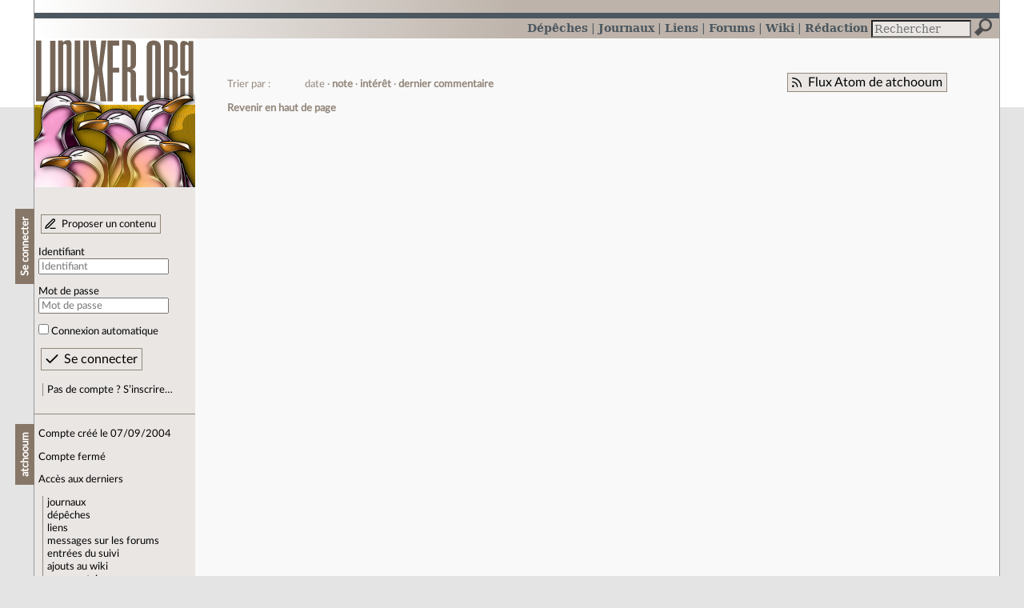

--- FILE ---
content_type: text/html; charset=utf-8
request_url: https://linuxfr.org/users/atchooum
body_size: 3466
content:
<!DOCTYPE html>
<html lang="fr">
<head>
<meta charset="utf-8">
<title>atchooum a écrit 0 contenu de type dépêche ou journal - LinuxFr.org</title>
<style type="text/css">header#branding h1 { background-image: url(/images/logos/linuxfr2_plusieur.png) }</style>
<link rel="stylesheet" href="/assets/application-8fbb115c941e433d5cde17e12c376f77d92d2c4eac19d01e1414d617c4d2506f.css" />
<link rel="shortcut icon" type="image/x-icon" href="/favicon.png" />
<meta content="width=device-width" name="viewport">
<meta content="L’actualité du logiciel libre et des sujets voisins (DIY, Open Hardware, Open Data, les Communs, etc.), sur un site francophone contributif géré par une équipe bénévole par et pour des libristes enthousiastes" name="description">
<meta content="Linux, Logiciel, Libre, GNU, Free, Software, Actualité, Forum, Communauté" name="keywords">
<link rel="alternate" type="application/atom+xml" title="Flux Atom de atchooum" href="/users/atchooum.atom" />
</head>

<body class="" id="users-show">
<div id="top"></div>
<nav id="site">
<div class="go_to_content">
<a href="#contents">Aller au contenu</a>
<a href="#sidebar">Aller au menu</a>
</div>
<ul>
<li><a title="Actualités, événements et autres nouveautés" href="/news">Dépêches</a></li>
<li class="active"><a title="Journaux personnels de nos visiteurs" href="/journaux">Journaux</a></li>
<li class="active"><a title="Liens remarquables" href="/liens">Liens</a></li>
<li><a title="Questions‑réponses, petites annonces" href="/forums">Forums</a></li>
<li><a title="Pages wiki" href="/wiki">Wiki</a></li>
<li><a title="Participez à la rédaction des dépêches" href="/redaction">Rédaction</a></li>
</ul>
<form action="/recherche" accept-charset="UTF-8" method="get"><input name="utf8" type="hidden" value="&#x2713;" />
<div class="searchbox" role="search">
<label for="query" id="label_query">Recherche :</label>
<input id="query" name="q" type="search" placeholder="Rechercher" />
<input type="submit" value="Rechercher" id="search_submit" title="Lancer la recherche sur le site" data-disable-with="Rechercher" />
</div>
</form>

</nav>

<aside id="sidebar">
<header id="branding"><h1 title="Le logo de LinuxFr.org"><a href="/">LinuxFr.org</a></h1></header>
<div class="login box">
<h1>Se connecter</h1>
<div class="new_content">
<a href="/proposer-un-contenu">Proposer un contenu</a>
</div>
<form class="new_account" id="new_account_sidebar" action="/compte/connexion" accept-charset="UTF-8" method="post"><input name="utf8" type="hidden" value="&#x2713;" /><input type="hidden" name="authenticity_token" value="hFD4VjvyiBAaPHOv_b5nnnjLIItBI8QFJtMRMQ9j4Vnd7yMZSQjJ1dE2f6otKliPYx7gekaKxgFee5n5ckBB8A" /><p>
<label for="account_login_sidebar">Identifiant</label>
<input id="account_login_sidebar" required="required" placeholder="Identifiant" size="20" type="text" name="account[login]" />
</p>
<p>
<label for="account_password_sidebar">Mot de passe</label>
<input id="account_password_sidebar" required="required" placeholder="Mot de passe" size="20" type="password" name="account[password]" />
</p>
<p>
<input name="account[remember_me]" type="hidden" value="0" /><input id="account_remember_me_sidebar" type="checkbox" value="1" name="account[remember_me]" />
<label for="account_remember_me_sidebar">Connexion automatique</label>
</p>
<p>
<input type="submit" name="commit" value="Se connecter" id="account_submit_sidebar" data-disable-with="Se connecter" />
</p>
</form>
<ul>
<li><a href="/compte/inscription">Pas de compte ? S’inscrire…</a></li>
</ul>
</div>
<div class="box" id="user_recent_contents">
<h1>atchooum</h1>
<p>Compte créé le 07/09/2004</p>
<p>Compte fermé</p>
<p>Accès aux derniers</p>
<ul>
<li><a href="/users/atchooum/journaux">journaux</a></li>
<li><a href="/users/atchooum/news">dépêches</a></li>
<li><a href="/users/atchooum/liens">liens</a></li>
<li><a href="/users/atchooum/posts">messages sur les forums</a></li>
<li><a href="/users/atchooum/suivi">entrées du suivi</a></li>
<li><a href="/users/atchooum/wiki">ajouts au wiki</a></li>
<li><a rel="nofollow" href="/users/atchooum/comments">commentaires</a></li>
</ul>
</div>

<div class="box" id="user_recent_nodes">
<h1>Derniers contenus</h1>
<ul>
<li class="Post">
<span class="content_type">entrée de forum</span>
<a href="/forums/linux-mandriva/posts/pour-une-carte-wifi-zyair-b-320">Pour une carte wifi Zyair B-320</a>
</li>
</ul>
</div>


</aside>

<section class="container" id="container">
<h1>atchooum a écrit 0 contenu de type dépêche ou journal</h1>
<nav class="toolbox"><div class="follow_feed"><a href="/users/atchooum.atom">Flux Atom de atchooum</a></div><div class="order_navbar">
Trier par :
<ul>
<li>date</li>
<li><a href="/users/atchooum?order=score">note</a></li>
<li><a href="/users/atchooum?order=interest">intérêt</a></li>
<li><a href="/users/atchooum?order=last_commented_at">dernier commentaire</a></li>
</ul>
</div>
</nav><main id="contents" role="main"></main><nav class="toolbox"></nav>

<footer>
<p><a class="scroll" href="#top">Revenir en haut de page</a></p>
</footer>
</section>
<footer id="bigfooter">
<nav id="last_comments">
<h1>Derniers commentaires</h1>
<ul>
<li><a href="/news/la-plateforme-pdplibre-et-la-facturation-electronique-libre-a-vous-du-21-octobre-2025#comment-2004767">Re: centralisation</a></li>
<li><a href="/users/alimentaire/liens/70-du-cloud-est-controle-par-3-entreprises-americaines-entretien-avec-meredith-whittaker#comment-2004766">Re: contribution à la concentration</a></li>
<li><a href="/users/oumph/journaux/linuxfr-org-premiere-et-seconde-quinzaines-d-octobre-2025#comment-2004765">Re: Questions sans réponses</a></li>
<li><a href="/users/oumph/journaux/linuxfr-org-premiere-et-seconde-quinzaines-d-octobre-2025#comment-2004764">Re: Questions sans réponses</a></li>
<li><a href="/forums/linux-debian-ubuntu/posts/ordre-des-arguments-de-cc#comment-2004763">Re: Bonne question...</a></li>
<li><a href="/news/tout-ca-ne-nous-rajeunit-pas-libreoffice-a-15-ans#comment-2004762">Re: Je ne dirais pas ça.</a></li>
<li><a href="/users/alimentaire/liens/70-du-cloud-est-controle-par-3-entreprises-americaines-entretien-avec-meredith-whittaker#comment-2004761">Re: contribution à la concentration</a></li>
<li><a href="/users/alimentaire/liens/70-du-cloud-est-controle-par-3-entreprises-americaines-entretien-avec-meredith-whittaker#comment-2004760">Re: contribution à la concentration</a></li>
<li><a href="/users/alimentaire/liens/70-du-cloud-est-controle-par-3-entreprises-americaines-entretien-avec-meredith-whittaker#comment-2004759">contribution à la concentration</a></li>
<li><a href="/users/funix/journaux/integration-d-une-cle-usb-accelerateur-coral-edge-tpu-sous-zoneminder-et-frigate#comment-2004758">Re: Intégration dans le CPU</a></li>
<li><a href="/forums/general-general/posts/double-freebsd#comment-2004757">Re: loader</a></li>
<li><a href="/users/elwinnetworking/journaux/j-ai-failli-abandonner-le-ccna-et-j-ai-compris-pourquoi#comment-2004756">Re: le réseau</a></li>
</ul>
</nav>
<nav id="popular_tags">
<h1>Étiquettes (tags) populaires</h1>
<ul class="tag_cloud">
<li><a href="/tags/intelligence_artificielle/public">intelligence_artificielle</a></li>
<li><a href="/tags/merdification/public">merdification</a></li>
<li><a href="/tags/grands_modèles_de_langage/public">grands_modèles_de_langage</a></li>
<li><a href="/tags/administration_française/public">administration_française</a></li>
<li><a href="/tags/windows_10/public">windows_10</a></li>
<li><a href="/tags/sqlite/public">sqlite</a></li>
<li><a href="/tags/souveraineté_numerique/public">souveraineté_numerique</a></li>
<li><a href="/tags/états-unis/public">états-unis</a></li>
<li><a href="/tags/chatgpt/public">chatgpt</a></li>
<li><a href="/tags/cybersécurité/public">cybersécurité</a></li>
<li><a href="/tags/microsoft/public">microsoft</a></li>
<li><a href="/tags/april/public">april</a></li>
</ul>
</nav>
<section id="friends">
<h1>Sites amis</h1>
<ul>
<li><a href="https://www.april.org/">April</a></li>
<li><a href="https://www.agendadulibre.org/">Agenda du Libre</a></li>
<li><a href="https://www.framasoft.net/">Framasoft</a></li>
<li><a href="https://www.d-booker.fr/">Éditions D-BookeR</a></li>
<li><a href="https://www.editions-eyrolles.com/Recherche/?q=linux">Éditions Eyrolles</a></li>
<li><a href="https://boutique.ed-diamond.com/">Éditions Diamond</a></li>
<li><a href="https://www.editions-eni.fr/recherche?exp=opensource ">Éditions ENI</a></li>
<li><a href="https://www.laquadrature.net/">La Quadrature du Net</a></li>
<li><a href="https://lea-linux.org">Lea-Linux</a></li>
<li><a href="https://enventelibre.org">En Vente Libre</a></li>
<li><a href="https://grafik.plus/">Grafik Plus</a></li>
<li><a href="https://opensource.org/">Open Source Initiative</a></li>
</ul>
</section>
<nav id="about_us">
<h1>À propos de LinuxFr.org</h1>
<ul>
<li><a href="/mentions_legales">Mentions légales</a></li>
<li><a href="/faire_un_don">Faire un don</a></li>
<li><a href="/equipe">L’équipe de LinuxFr.org</a></li>
<li><a href="/informations">Informations sur le site</a></li>
<li><a href="/aide">Aide / Foire aux questions</a></li>
<li><a href="/suivi">Suivi des suggestions et bogues</a></li>
<li><a href="/regles_de_moderation">Règles de modération</a></li>
<li><a href="/statistiques">Statistiques</a></li>
<li><a href="/developpement">API pour le développement</a></li>
<li><a href="/code_source_du_site">Code source du site</a></li>
<li><a href="/plan">Plan du site</a></li>
</ul>
</nav>
</footer>

<script src="/assets/application-ea18d32113d34928f73c40c3e7e4aee7b5cc739bee5f9f08fb03d30b00343c90.js"></script>
</body>
</html>
